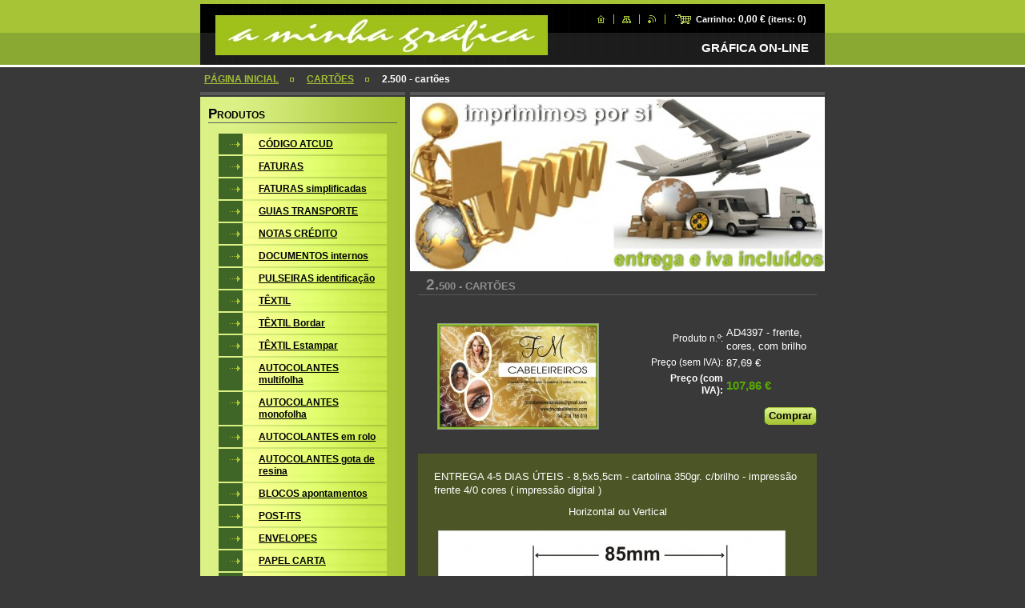

--- FILE ---
content_type: text/html; charset=UTF-8
request_url: https://www.aminhagrafica.com/products/a2500-cart%C3%B5es/
body_size: 8318
content:
<!--[if lte IE 9]><!DOCTYPE HTML PUBLIC "-//W3C//DTD HTML 4.01 Transitional//EN" "https://www.w3.org/TR/html4/loose.dtd"><![endif]-->
<!DOCTYPE html>

<!--[if IE]><html class="ie" lang="pt"><![endif]-->
<!--[if gt IE 9]><!--> 
<html lang="pt">
<!--<![endif]-->

<head>
    <!--[if lt IE 8]><meta http-equiv="X-UA-Compatible" content="IE=EmulateIE7"><![endif]--><!--[if IE 8]><meta http-equiv="X-UA-Compatible" content="IE=EmulateIE8"><![endif]--><!--[if IE 9]><meta http-equiv="X-UA-Compatible" content="IE=EmulateIE9"><![endif]-->
    <base href="https://www.aminhagrafica.com/">
  <meta charset="utf-8">
  <meta name="description" content="">
  <meta name="keywords" content="">
  <meta name="generator" content="Webnode">
  <meta name="apple-mobile-web-app-capable" content="yes">
  <meta name="apple-mobile-web-app-status-bar-style" content="black">
  <meta name="format-detection" content="telephone=no">
    <link rel="icon" type="image/svg+xml" href="/favicon.svg" sizes="any">  <link rel="icon" type="image/svg+xml" href="/favicon16.svg" sizes="16x16">  <link rel="icon" href="/favicon.ico">  <link rel="stylesheet" href="https://www.aminhagrafica.com/wysiwyg/system.style.css">
<link rel="canonical" href="https://www.aminhagrafica.com/products/a2500-cart%C3%B5es/">
<script type="text/javascript">(function(i,s,o,g,r,a,m){i['GoogleAnalyticsObject']=r;i[r]=i[r]||function(){
			(i[r].q=i[r].q||[]).push(arguments)},i[r].l=1*new Date();a=s.createElement(o),
			m=s.getElementsByTagName(o)[0];a.async=1;a.src=g;m.parentNode.insertBefore(a,m)
			})(window,document,'script','//www.google-analytics.com/analytics.js','ga');ga('create', 'UA-797705-6', 'auto',{"name":"wnd_header"});ga('wnd_header.set', 'dimension1', 'W1');ga('wnd_header.set', 'anonymizeIp', true);ga('wnd_header.send', 'pageview');var _gaq = _gaq || [];
				  (function() {
					var ga = document.createElement('script'); ga.type = 'text/javascript'; ga.async = true;
					ga.src = ('https:' == location.protocol ? 'https://ssl' : 'https://www') + '.google-analytics.com/ga.js';
					var s = document.getElementsByTagName('script')[0]; s.parentNode.insertBefore(ga, s);
				  })(); _gaq.push(['_setAccount', 'UA-127590757-1']);_gaq.push(['_trackPageview']);_gaq.push(['_gat._anonymizeIp']);var pageTrackerAllTrackEvent=function(category,action,opt_label,opt_value){ga('send', 'event', category, action, opt_label, opt_value)};</script>
  <link rel="alternate" type="application/rss+xml" href="https://aminhagrafica.com/rss/all.xml" title="">
<!--[if lte IE 9]><style type="text/css">.cke_skin_webnode iframe {vertical-align: baseline !important;}</style><![endif]-->
    <title>2.500 - cartões :: a minha gráfica</title>
    <meta name="robots" content="index, follow">
    <meta name="googlebot" content="index, follow">

    <script type="text/javascript" src="https://d11bh4d8fhuq47.cloudfront.net/_system/skins/v10/50000554/js/jquery-1.7.1.min.js"></script>
    <script type="text/javascript" src="https://d11bh4d8fhuq47.cloudfront.net/_system/skins/v10/50000554/js/generic.js"></script>
    
    <link href="https://d11bh4d8fhuq47.cloudfront.net/_system/skins/v10/50000554/css/style.css" rel="stylesheet" type="text/css" media="screen,projection,handheld,tv">
    <link href="https://d11bh4d8fhuq47.cloudfront.net/_system/skins/v10/50000554/css/print.css" rel="stylesheet" type="text/css" media="print">

				<script type="text/javascript">
				/* <![CDATA[ */
					
					if (typeof(RS_CFG) == 'undefined') RS_CFG = new Array();
					RS_CFG['staticServers'] = new Array('https://d11bh4d8fhuq47.cloudfront.net/');
					RS_CFG['skinServers'] = new Array('https://d11bh4d8fhuq47.cloudfront.net/');
					RS_CFG['filesPath'] = 'https://www.aminhagrafica.com/_files/';
					RS_CFG['filesAWSS3Path'] = 'https://92d813ac5f.clvaw-cdnwnd.com/2463e2aa9bfede2a99b4d3fd364db9e1/';
					RS_CFG['lbClose'] = 'Fechar';
					RS_CFG['skin'] = 'default';
					if (!RS_CFG['labels']) RS_CFG['labels'] = new Array();
					RS_CFG['systemName'] = 'Webnode';
						
					RS_CFG['responsiveLayout'] = 0;
					RS_CFG['mobileDevice'] = 0;
					RS_CFG['labels']['copyPasteSource'] = 'Ler mais:';
					
				/* ]]> */
				</script><script type="text/javascript" src="https://d11bh4d8fhuq47.cloudfront.net/_system/client/js/compressed/frontend.package.1-3-108.js?ph=92d813ac5f"></script><style type="text/css"></style></head>

<body>
<div id="pageFrameWrapper">

<div id="pageFrame">

    <!-- ~ ~ ~ ~ ~ ~ ~ ~ ~ ~ ~ ~ ~ ~ ~ ~ ~ ~ ~ ~ ~ ~ ~ ~ ~ ~ ~ ~ ~ ~ ~ ~ ~ ~ ~ ~ ~ ~ ~ ~ 
    ALL EXCEPT FOOT BLOCK
    ~ ~ ~ ~ ~ ~ ~ ~ ~ ~ ~ ~ ~ ~ ~ ~ ~ ~ ~ ~ ~ ~ ~ ~ ~ ~ ~ ~ ~ ~ ~ ~ ~ ~ ~ ~ ~ ~ ~ ~ -->
    
    <div id="pageFrameCont">

        <!-- ~ ~ ~ ~ ~ ~ ~ ~ ~ ~ ~ ~ ~ ~ ~ ~ ~ ~ ~ ~ ~ ~ ~ ~ ~ ~ ~ ~ ~ ~ ~ ~ ~ ~ ~ ~ ~ ~ ~ ~ 
        TOP BLOCK
        ~ ~ ~ ~ ~ ~ ~ ~ ~ ~ ~ ~ ~ ~ ~ ~ ~ ~ ~ ~ ~ ~ ~ ~ ~ ~ ~ ~ ~ ~ ~ ~ ~ ~ ~ ~ ~ ~ ~ ~ -->
        
        
        <div class="topBlock">
        
            <div id="logo"><a href="home/" class="image" title="Ir para a página inicial"><span id="rbcSystemIdentifierLogo"><img src="https://92d813ac5f.clvaw-cdnwnd.com/2463e2aa9bfede2a99b4d3fd364db9e1/200007806-e0b18e1a95/CABEÇALHO III.jpg"  width="415" height="51"  alt="a minha gráfica"></span></a></div>            
            <div id="topBar">            

                <div id="languageSelect"></div>			

                <ul class="tbLinkList">
                    <li class="tbLinkHomepage first"><a href="home/" title="Ir para a página inicial">&nbsp;</a></li>
                    <li class="tbLinkSitemap"><a href="/sitemap/" title="Ir para o mapa do site.">&nbsp;</a></li>
                    <li class="tbLinkRss"><a href="/rss/" title="Feeds RSS">&nbsp;</a></li>
                    <li id="cartInfo"><a href="es-cart/">Carrinho:&nbsp;<span class="price">0,00 €</span>&nbsp;(itens:&nbsp;<span class="items">0</span>)</a></li>
                </ul>
            
            </div>
            <p class="tbSlogan">
               <span id="rbcCompanySlogan" class="rbcNoStyleSpan">GRÁFICA ON-LINE</span>            </p>
            
        </div> <!-- /class="topBlock" -->
        
        
        <!-- ~ ~ ~ ~ ~ ~ ~ ~ ~ ~ ~ ~ ~ ~ ~ ~ ~ ~ ~ ~ ~ ~ ~ ~ ~ ~ ~ ~ ~ ~ ~ ~ ~ ~ ~ ~ ~ ~ ~ ~ 
        /TOP BLOCK
        ~ ~ ~ ~ ~ ~ ~ ~ ~ ~ ~ ~ ~ ~ ~ ~ ~ ~ ~ ~ ~ ~ ~ ~ ~ ~ ~ ~ ~ ~ ~ ~ ~ ~ ~ ~ ~ ~ ~ ~ --> 
        
        
        <hr class="hidden">
        
        
        <!-- ~ ~ ~ ~ ~ ~ ~ ~ ~ ~ ~ ~ ~ ~ ~ ~ ~ ~ ~ ~ ~ ~ ~ ~ ~ ~ ~ ~ ~ ~ ~ ~ ~ ~ ~ ~ ~ ~ ~ ~ 
        NAVIGATOR BLOCK
        ~ ~ ~ ~ ~ ~ ~ ~ ~ ~ ~ ~ ~ ~ ~ ~ ~ ~ ~ ~ ~ ~ ~ ~ ~ ~ ~ ~ ~ ~ ~ ~ ~ ~ ~ ~ ~ ~ ~ ~ -->
        
        <div id="pageNavigator" class="rbcContentBlock">        <div class="navigatorBlock">            <div class="navigatorBlockIn">        <a href="/home/">PÁGINA INICIAL</a><span><span>&gt;</span></span><a href="/cart%c3%b5es/">CARTÕES</a><span><span>&gt;</span></span><span id="navCurrentPage">2.500 - cartões</span>            </div> <!-- /class="navigatorBlockIn" -->        </div> <!-- /id="navigatorBlock" -->        <hr class="hidden"></div>        
        
        <!-- ~ ~ ~ ~ ~ ~ ~ ~ ~ ~ ~ ~ ~ ~ ~ ~ ~ ~ ~ ~ ~ ~ ~ ~ ~ ~ ~ ~ ~ ~ ~ ~ ~ ~ ~ ~ ~ ~ ~ ~ 
        /NAVIGATOR BLOCK
        ~ ~ ~ ~ ~ ~ ~ ~ ~ ~ ~ ~ ~ ~ ~ ~ ~ ~ ~ ~ ~ ~ ~ ~ ~ ~ ~ ~ ~ ~ ~ ~ ~ ~ ~ ~ ~ ~ ~ ~ -->
        
        
        <!-- ~ ~ ~ ~ ~ ~ ~ ~ ~ ~ ~ ~ ~ ~ ~ ~ ~ ~ ~ ~ ~ ~ ~ ~ ~ ~ ~ ~ ~ ~ ~ ~ ~ ~ ~ ~ ~ ~ ~ ~ 
        MAIN CONTENT - CSS COLUMNS DESIGN
        ~ ~ ~ ~ ~ ~ ~ ~ ~ ~ ~ ~ ~ ~ ~ ~ ~ ~ ~ ~ ~ ~ ~ ~ ~ ~ ~ ~ ~ ~ ~ ~ ~ ~ ~ ~ ~ ~ ~ ~ -->
        
        
        <div class="contTopSpacer"><!-- / --></div>
        
        <div class="colDesign">
        
            <div class="colD1 colMain">
    
                <div class="colTopBorder"><!-- / --></div>
                
                <div class="contImg"><img src="https://92d813ac5f.clvaw-cdnwnd.com/2463e2aa9bfede2a99b4d3fd364db9e1/200030803-993a1993a4/CABEÇALHO B.jpg?ph=92d813ac5f" width="518" height="218" alt=""><span class="contImgCut"><!-- / --></span></div>
                
                            <!-- ~ ~ ~ ~ ~ ~ ~ ~ ~ ~ ~ ~ ~ ~ ~ ~ ~ ~ ~ ~ ~ ~ ~ ~ ~ ~ ~ ~ ~ ~ ~ ~ ~ ~ ~ ~ ~ ~ ~ ~             CONTENT BLOCK            ~ ~ ~ ~ ~ ~ ~ ~ ~ ~ ~ ~ ~ ~ ~ ~ ~ ~ ~ ~ ~ ~ ~ ~ ~ ~ ~ ~ ~ ~ ~ ~ ~ ~ ~ ~ ~ ~ ~ ~ -->            <div class="contBlock">                                <div class="contOut">		                <h1>2.500 - cartões</h1>                                                    <div class="contIn">                                    <!-- ~ ~ ~ ~ ~ ~ ~ ~ ~ ~ ~ ~ ~ ~ ~ ~ ~ ~ ~ ~ ~ ~ ~ ~ ~ ~ ~ ~ ~ ~ ~ ~ ~ ~ ~ ~ ~ ~ ~ ~                         PRODUCT DETAIL                        ~ ~ ~ ~ ~ ~ ~ ~ ~ ~ ~ ~ ~ ~ ~ ~ ~ ~ ~ ~ ~ ~ ~ ~ ~ ~ ~ ~ ~ ~ ~ ~ ~ ~ ~ ~ ~ ~ ~ ~ -->                        <div class="prodDetail shop shopDetail">                                                    <div class="price">                                                            <table>                                                                                                                <tr>                                            <td class="title">Produto n.º:</td>                                            <td class="value">AD4397 - frente, cores, com brilho</td>                                        </tr>                                                                                                                         <tr>                                            <td class="title">Preço (sem IVA):</td>                                             <td class="value">87,69 €</td>                                        </tr>                                         <tr>                                            <td class="title"><b>Preço (com IVA):</b></td>                                             <td class="value">                                                <ins>107,86 €<ins>                                                                                            </td>                                        </tr>                                                                                									                                </table>                                                                                                    <form class="addToBasket" action="/products/a2500-cart%C3%B5es/" method="post">                                        <div class="">                                            <div class="In">                                                                                                                                                                                                                                             <div class="accordion clearfix">                                                                                                                                                        </div>                                                <input type="hidden" name="quantity" id="quantity" value="1" maxlength="2">                                                <input type="hidden" name="buyItem" value="200004398">                                                <span class="fakeButton">                                                    <span class="btnFill">                                                        <span class="btnBgA"><!-- / --></span>                                                        <span class="btnBgB"><!-- / --></span>                                                        <span class="btnCaption"><input class="submit" type="submit" value="Comprar"></span>                                                    </span>                                                </span>                                                <div class="cleaner"><!-- / --></div>                                            </div>                                        </div>                                    </form>                                                                   </div>							                                <div class="prodDetailImgOut">                                    <a href="/images/200028970-dfe6be0dec/cartão 8.jpg?s3=1" title="A página será apresentada numa nova janela." onclick="return !window.open(this.href);">                                        <img class="prodDetailImg" onload="overImage(this);" src="https://92d813ac5f.clvaw-cdnwnd.com/2463e2aa9bfede2a99b4d3fd364db9e1/system_preview_200028970-dfe6be0dec/cartão 8.jpg" width="200" height="131" alt="2.500 - cartões">                                    </a>                                </div> <!-- /class="prodDetailImgOut" -->																<div class="rbcEshopProductDetails wsw">								<ul>																	</ul>							</div>                                                        <div class="cleaner"><!-- / --></div>                                                <div class="prodDetailDescOut">                                <div class="prodDetailDescIn">                                                                    <div class="wsw"><p>ENTREGA 4-5 DIAS ÚTEIS -&nbsp;8,5x5,5cm - cartolina 350gr. c/brilho - impressão frente 4/0 cores&nbsp;( impressão digital )</p>
<p style="text-align: center;">Horizontal ou Vertical</p>
<p><img alt="" height="266" src="https://92d813ac5f.clvaw-cdnwnd.com/2463e2aa9bfede2a99b4d3fd364db9e1/200028519-884d58949d/exemplo ficheiro flyer frente cartões.jpg" width="434"></p>
						           </div> <!-- class="wsw" -->                                                    </div> <!-- /class="prodDetailDescIn" -->                            </div> <!-- /class="prodDetailDescOut" -->                                                    </div> <!-- /class="prodDetail" -->                        <!-- ~ ~ ~ ~ ~ ~ ~ ~ ~ ~ ~ ~ ~ ~ ~ ~ ~ ~ ~ ~ ~ ~ ~ ~ ~ ~ ~ ~ ~ ~ ~ ~ ~ ~ ~ ~ ~ ~ ~ ~                         /PRODUCT DETAIL                        ~ ~ ~ ~ ~ ~ ~ ~ ~ ~ ~ ~ ~ ~ ~ ~ ~ ~ ~ ~ ~ ~ ~ ~ ~ ~ ~ ~ ~ ~ ~ ~ ~ ~ ~ ~ ~ ~ ~ ~ -->					                                                    <div class="rbcBookmarks"><div id="rbcBookmarks200015874"></div></div>
		<script type="text/javascript">
			/* <![CDATA[ */
			Event.observe(window, 'load', function(){
				var bookmarks = '<div style=\"float:left;\"><div style=\"float:left;\"><iframe src=\"//www.facebook.com/plugins/like.php?href=https://www.aminhagrafica.com/products/a2500-cart%C3%B5es/&amp;send=false&amp;layout=button_count&amp;width=135&amp;show_faces=false&amp;action=like&amp;colorscheme=light&amp;font&amp;height=21&amp;appId=397846014145828&amp;locale=pt_PT\" scrolling=\"no\" frameborder=\"0\" style=\"border:none; overflow:hidden; width:135px; height:21px; position:relative; top:1px;\" allowtransparency=\"true\"></iframe></div><div style=\"float:left;\"><a href=\"https://twitter.com/share\" class=\"twitter-share-button\" data-count=\"horizontal\" data-via=\"webnode\" data-lang=\"pt\">Tweetar</a></div><script type=\"text/javascript\">(function() {var po = document.createElement(\'script\'); po.type = \'text/javascript\'; po.async = true;po.src = \'//platform.twitter.com/widgets.js\';var s = document.getElementsByTagName(\'script\')[0]; s.parentNode.insertBefore(po, s);})();'+'<'+'/scr'+'ipt></div> <div class=\"addthis_toolbox addthis_default_style\" style=\"float:left;\"><a class=\"addthis_counter addthis_pill_style\"></a></div> <script type=\"text/javascript\">(function() {var po = document.createElement(\'script\'); po.type = \'text/javascript\'; po.async = true;po.src = \'https://s7.addthis.com/js/250/addthis_widget.js#pubid=webnode\';var s = document.getElementsByTagName(\'script\')[0]; s.parentNode.insertBefore(po, s);})();'+'<'+'/scr'+'ipt><div style=\"clear:both;\"></div>';
				$('rbcBookmarks200015874').innerHTML = bookmarks;
				bookmarks.evalScripts();
			});
			/* ]]> */
		</script>
		                    					                                                </div><!-- class="contIn" -->		                        </div> <!-- /class="contOut" -->                            </div> <!-- /class="contBlock" -->                        <!-- ~ ~ ~ ~ ~ ~ ~ ~ ~ ~ ~ ~ ~ ~ ~ ~ ~ ~ ~ ~ ~ ~ ~ ~ ~ ~ ~ ~ ~ ~ ~ ~ ~ ~ ~ ~ ~ ~ ~ ~             /CONTENT BLOCK            ~ ~ ~ ~ ~ ~ ~ ~ ~ ~ ~ ~ ~ ~ ~ ~ ~ ~ ~ ~ ~ ~ ~ ~ ~ ~ ~ ~ ~ ~ ~ ~ ~ ~ ~ ~ ~ ~ ~ ~ -->		            
            </div> <!-- /class="colD1 colMain" -->
            
            <div class="colD2 colSide">
            
                <div class="colTopBorder"><!-- / --></div>
                
                
                <!-- ~ ~ ~ ~ ~ ~ ~ ~ ~ ~ ~ ~ ~ ~ ~ ~ ~ ~ ~ ~ ~ ~ ~ ~ ~ ~ ~ ~ ~ ~ ~ ~ ~ ~ ~ ~ ~ ~ ~ ~                 CONTENT BLOCK                ~ ~ ~ ~ ~ ~ ~ ~ ~ ~ ~ ~ ~ ~ ~ ~ ~ ~ ~ ~ ~ ~ ~ ~ ~ ~ ~ ~ ~ ~ ~ ~ ~ ~ ~ ~ ~ ~ ~ ~ -->                <div class="contBlock shopCategories menuBlock">
                
                    <div class="menuBlockOut">
                    
                        <div class="contOut">
                            <h3>Produtos</h3>
                        </div>
                    
                        <div class="menuBlockIn" id="rbcEsCategories">                                                <!-- ~ ~ ~ ~ ~ ~ ~ ~ ~ ~ ~ ~ ~ ~ ~ ~ ~ ~ ~ ~ ~ ~ ~ ~ ~ ~ ~ ~ ~ ~ ~ ~ ~ ~ ~ ~ ~ ~ ~ ~                         MENU                        ~ ~ ~ ~ ~ ~ ~ ~ ~ ~ ~ ~ ~ ~ ~ ~ ~ ~ ~ ~ ~ ~ ~ ~ ~ ~ ~ ~ ~ ~ ~ ~ ~ ~ ~ ~ ~ ~ ~ ~ -->        <ul class="ProductCategories">
	<li class="first"><a href="/codigo-atcud/">    <span class="mIco"></span>    <span class="tIn">CÓDIGO ATCUD</span>    <span class="cleaner"></span>    </a>    </li>
	<li><a href="/facturas/">    <span class="mIco"></span>    <span class="tIn">FATURAS</span>    <span class="cleaner"></span>    </a>    </li>
	<li><a href="/facturas-simplificadas/">    <span class="mIco"></span>    <span class="tIn">FATURAS simplificadas</span>    <span class="cleaner"></span>    </a>    </li>
	<li><a href="/blocos-guias-transporte/">    <span class="mIco"></span>    <span class="tIn">GUIAS TRANSPORTE</span>    <span class="cleaner"></span>    </a>    </li>
	<li><a href="/nota-credito/">    <span class="mIco"></span>    <span class="tIn">NOTAS CRÉDITO</span>    <span class="cleaner"></span>    </a>    </li>
	<li><a href="/bocos-notas-encomenda/">    <span class="mIco"></span>    <span class="tIn">DOCUMENTOS internos</span>    <span class="cleaner"></span>    </a>    </li>
	<li><a href="/pulseiras-identifica%c3%a7%c3%a3o/">    <span class="mIco"></span>    <span class="tIn">PULSEIRAS identificação</span>    <span class="cleaner"></span>    </a>    </li>
	<li><a href="/t%c3%aaxtil/">    <span class="mIco"></span>    <span class="tIn">TÊXTIL</span>    <span class="cleaner"></span>    </a>    </li>
	<li><a href="/textil-bordar/">    <span class="mIco"></span>    <span class="tIn">TÊXTIL Bordar</span>    <span class="cleaner"></span>    </a>    </li>
	<li><a href="/impress%c3%a3o-para-t%c3%aaxtil/">    <span class="mIco"></span>    <span class="tIn">TÊXTIL Estampar</span>    <span class="cleaner"></span>    </a>    </li>
	<li><a href="/etiquetas-autocolantes/">    <span class="mIco"></span>    <span class="tIn">AUTOCOLANTES multifolha</span>    <span class="cleaner"></span>    </a>    </li>
	<li><a href="/autocolantes/">    <span class="mIco"></span>    <span class="tIn">AUTOCOLANTES monofolha</span>    <span class="cleaner"></span>    </a>    </li>
	<li><a href="/autocolantes-em-rolo/">    <span class="mIco"></span>    <span class="tIn">AUTOCOLANTES em rolo</span>    <span class="cleaner"></span>    </a>    </li>
	<li><a href="/autocolantes-gota-de-resina/">    <span class="mIco"></span>    <span class="tIn">AUTOCOLANTES       gota de resina</span>    <span class="cleaner"></span>    </a>    </li>
	<li><a href="/blocos-apontamentos/">    <span class="mIco"></span>    <span class="tIn">BLOCOS apontamentos</span>    <span class="cleaner"></span>    </a>    </li>
	<li><a href="/blocos-adesivos-post-it/">    <span class="mIco"></span>    <span class="tIn">POST-ITS</span>    <span class="cleaner"></span>    </a>    </li>
	<li><a href="/envelopes-c-janela/">    <span class="mIco"></span>    <span class="tIn">ENVELOPES</span>    <span class="cleaner"></span>    </a>    </li>
	<li><a href="/papel-carta/">    <span class="mIco"></span>    <span class="tIn">PAPEL CARTA</span>    <span class="cleaner"></span>    </a>    </li>
	<li><a href="/capas-apresenta%c3%a7%c3%a3o/">    <span class="mIco"></span>    <span class="tIn">PASTAS apresentação</span>    <span class="cleaner"></span>    </a>    </li>
	<li><a href="/revistas-brochuras/">    <span class="mIco"></span>    <span class="tIn">REVISTAS / BROCHURAS</span>    <span class="cleaner"></span>    </a>    </li>
	<li><a href="/flyers/">    <span class="mIco"></span>    <span class="tIn">FLYERS</span>    <span class="cleaner"></span>    </a>    </li>
	<li><a href="/folhetos-dobrados/">    <span class="mIco"></span>    <span class="tIn">FOLHETOS dobrados</span>    <span class="cleaner"></span>    </a>    </li>
	<li class="open selected"><a href="/cart%c3%b5es/">    <span class="mIco"></span>    <span class="tIn">CARTÕES</span>    <span class="cleaner"></span>    </a>    
	<ul class="level1">
		<li class="first"><a href="/cart%c3%b5es/impress%c3%a3o-frente/">    <span class="mIco"></span>    <span class="tIn"> Frente</span>    <span class="cleaner"></span>    </a>    </li>
		<li><a href="/cart%c3%b5es/impress%c3%a3o-frente-e-verso/">    <span class="mIco"></span>    <span class="tIn">Frente/Verso</span>    <span class="cleaner"></span>    </a>    </li>
		<li><a href="/cart%c3%b5es/cart%c3%b5es-plastificados/">    <span class="mIco"></span>    <span class="tIn">cartões plastificados</span>    <span class="cleaner"></span>    </a>    </li>
		<li><a href="/cart%c3%b5es/cart%c3%b5es-pvc/">    <span class="mIco"></span>    <span class="tIn">cartões pvc</span>    <span class="cleaner"></span>    </a>    </li>
		<li><a href="/cart%c3%b5es/cart%c3%b5es-iman/">    <span class="mIco"></span>    <span class="tIn">cartões iman</span>    <span class="cleaner"></span>    </a>    </li>
		<li><a href="/cart%c3%b5es/cart%c3%b5es-consumo/">    <span class="mIco"></span>    <span class="tIn">cartões consumo</span>    <span class="cleaner"></span>    </a>    </li>
		<li class="last"><a href="/cart%c3%b5es/etiquetas-perfuradas/">    <span class="mIco"></span>    <span class="tIn">etiquetas perfuradas</span>    <span class="cleaner"></span>    </a>    </li>
	</ul>
	</li>
	<li><a href="/postais-convites-diplomas-etc/">    <span class="mIco"></span>    <span class="tIn">POSTAIS, Convites, Etc...</span>    <span class="cleaner"></span>    </a>    </li>
	<li><a href="/posters/">    <span class="mIco"></span>    <span class="tIn">CARTAZES</span>    <span class="cleaner"></span>    </a>    </li>
	<li><a href="/toalhetes-mesa/">    <span class="mIco"></span>    <span class="tIn">TOALHETES restauração</span>    <span class="cleaner"></span>    </a>    </li>
	<li><a href="/carimbos/">    <span class="mIco"></span>    <span class="tIn">CARIMBOS</span>    <span class="cleaner"></span>    </a>    </li>
	<li><a href="/brindes-publicitarios/">    <span class="mIco"></span>    <span class="tIn">PENS DRIVE - BRINDES</span>    <span class="cleaner"></span>    </a>    </li>
	<li><a href="/lonas-publicidade/">    <span class="mIco"></span>    <span class="tIn">EXPOSIÇÃO, roll ups, bandeiras, lonas</span>    <span class="cleaner"></span>    </a>    </li>
	<li class="last"><a href="/edi%c3%a7%c3%a3o-grafica2/">    <span class="mIco"></span>    <span class="tIn">EDIÇÃO GRÁFICA</span>    <span class="cleaner"></span>    </a>    </li>
</ul>                                    <div class="cleaner"><!-- / --></div>                                                    <!-- ~ ~ ~ ~ ~ ~ ~ ~ ~ ~ ~ ~ ~ ~ ~ ~ ~ ~ ~ ~ ~ ~ ~ ~ ~ ~ ~ ~ ~ ~ ~ ~ ~ ~ ~ ~ ~ ~ ~ ~                         /MENU                        ~ ~ ~ ~ ~ ~ ~ ~ ~ ~ ~ ~ ~ ~ ~ ~ ~ ~ ~ ~ ~ ~ ~ ~ ~ ~ ~ ~ ~ ~ ~ ~ ~ ~ ~ ~ ~ ~ ~ ~ -->                                                </div> <!-- /class="menuBlockIn" -->                                            </div> <!-- /class="menuBlockOut" -->                                    </div> <!-- /class="contBlock" -->                                <!-- ~ ~ ~ ~ ~ ~ ~ ~ ~ ~ ~ ~ ~ ~ ~ ~ ~ ~ ~ ~ ~ ~ ~ ~ ~ ~ ~ ~ ~ ~ ~ ~ ~ ~ ~ ~ ~ ~ ~ ~                 /ARC BLOCK - MENU                ~ ~ ~ ~ ~ ~ ~ ~ ~ ~ ~ ~ ~ ~ ~ ~ ~ ~ ~ ~ ~ ~ ~ ~ ~ ~ ~ ~ ~ ~ ~ ~ ~ ~ ~ ~ ~ ~ ~ ~ -->        			
                
                


                <!-- ~ ~ ~ ~ ~ ~ ~ ~ ~ ~ ~ ~ ~ ~ ~ ~ ~ ~ ~ ~ ~ ~ ~ ~ ~ ~ ~ ~ ~ ~ ~ ~ ~ ~ ~ ~ ~ ~ ~ ~ 
                CONTENT BLOCK
                ~ ~ ~ ~ ~ ~ ~ ~ ~ ~ ~ ~ ~ ~ ~ ~ ~ ~ ~ ~ ~ ~ ~ ~ ~ ~ ~ ~ ~ ~ ~ ~ ~ ~ ~ ~ ~ ~ ~ ~ -->
                <div class="contBlock menuBlock">
                
                    <div class="menuBlockOut">
                    
                        <div class="contOut">
                            <h3>Menu</h3>
                        </div>
                    
                        <div class="menuBlockIn">
                        
                        <!-- ~ ~ ~ ~ ~ ~ ~ ~ ~ ~ ~ ~ ~ ~ ~ ~ ~ ~ ~ ~ ~ ~ ~ ~ ~ ~ ~ ~ ~ ~ ~ ~ ~ ~ ~ ~ ~ ~ ~ ~ 
                        MENU
                        ~ ~ ~ ~ ~ ~ ~ ~ ~ ~ ~ ~ ~ ~ ~ ~ ~ ~ ~ ~ ~ ~ ~ ~ ~ ~ ~ ~ ~ ~ ~ ~ ~ ~ ~ ~ ~ ~ ~ ~ -->

        <ul class="menu">
	<li class="first">

<a href="/home/">

    <span class="mIco"></span>
    <span class="tIn">PÁGINA INICIAL</span>
    <span class="cleaner"></span>

    </a>

    </li>
	<li>

<a href="/como-enviar-ficheiro-/">

    <span class="mIco"></span>
    <span class="tIn">ENVIO DE FICHEIROS</span>
    <span class="cleaner"></span>

    </a>

    </li>
	<li>

<a href="/nib-para-transfer%c3%aancias/">

    <span class="mIco"></span>
    <span class="tIn">PAGAMENTOS</span>
    <span class="cleaner"></span>

    </a>

    </li>
	<li>

<a href="/transporte/">

    <span class="mIco"></span>
    <span class="tIn">ENTREGAS</span>
    <span class="cleaner"></span>

    </a>

    </li>
	<li>

<a href="/edi%c3%a7%c3%a3o-grafica/">

    <span class="mIco"></span>
    <span class="tIn">EDIÇÃO GRÁFICA</span>
    <span class="cleaner"></span>

    </a>

    </li>
	<li>

<a href="/contacte-nos/">

    <span class="mIco"></span>
    <span class="tIn">LOCALIZAÇÃO</span>
    <span class="cleaner"></span>

    </a>

    </li>
	<li>

<a href="/sobre-nos/">

    <span class="mIco"></span>
    <span class="tIn">SOBRE NÓS</span>
    <span class="cleaner"></span>

    </a>

    </li>
	<li>

<a href="/comentarios/">

    <span class="mIco"></span>
    <span class="tIn">COMENTÁRIOS</span>
    <span class="cleaner"></span>

    </a>

    </li>
	<li class="last">

<a href="/o-que-dizem-de-nos/">

    <span class="mIco"></span>
    <span class="tIn">COMENTÁRIOS DE CLIENTES</span>
    <span class="cleaner"></span>

    </a>

    </li>
</ul>
                        <!-- ~ ~ ~ ~ ~ ~ ~ ~ ~ ~ ~ ~ ~ ~ ~ ~ ~ ~ ~ ~ ~ ~ ~ ~ ~ ~ ~ ~ ~ ~ ~ ~ ~ ~ ~ ~ ~ ~ ~ ~ 
                        /MENU
                        ~ ~ ~ ~ ~ ~ ~ ~ ~ ~ ~ ~ ~ ~ ~ ~ ~ ~ ~ ~ ~ ~ ~ ~ ~ ~ ~ ~ ~ ~ ~ ~ ~ ~ ~ ~ ~ ~ ~ ~ -->
                        
                             <div class="menuDwnBg"><!-- / --></div>
                            
                        </div> <!-- /class="menuBlockIn" -->
                        
                    </div> <!-- /class="menuBlockOut" -->
                    
                </div> <!-- /class="contBlock" -->
                
                <!-- ~ ~ ~ ~ ~ ~ ~ ~ ~ ~ ~ ~ ~ ~ ~ ~ ~ ~ ~ ~ ~ ~ ~ ~ ~ ~ ~ ~ ~ ~ ~ ~ ~ ~ ~ ~ ~ ~ ~ ~ 
                /ARC BLOCK - MENU
                ~ ~ ~ ~ ~ ~ ~ ~ ~ ~ ~ ~ ~ ~ ~ ~ ~ ~ ~ ~ ~ ~ ~ ~ ~ ~ ~ ~ ~ ~ ~ ~ ~ ~ ~ ~ ~ ~ ~ ~ -->

        			
                
                
            <!-- ~ ~ ~ ~ ~ ~ ~ ~ ~ ~ ~ ~ ~ ~ ~ ~ ~ ~ ~ ~ ~ ~ ~ ~ ~ ~ ~ ~ ~ ~ ~ ~ ~ ~ ~ ~ ~ ~ ~ ~ 
            CONTENT BLOCK
            ~ ~ ~ ~ ~ ~ ~ ~ ~ ~ ~ ~ ~ ~ ~ ~ ~ ~ ~ ~ ~ ~ ~ ~ ~ ~ ~ ~ ~ ~ ~ ~ ~ ~ ~ ~ ~ ~ ~ ~ -->

            <div class="contBlock contact">
                
                <div class="contOut">
                
                    <h3>Contacto</h3>
                    
                    <!-- ~ ~ ~ ~ ~ ~ ~ ~ ~ ~ ~ ~ ~ ~ ~ ~ ~ ~ ~ ~ ~ ~ ~ ~ ~ ~ ~ ~ ~ ~ ~ ~ ~ ~ ~ ~ ~ ~ ~ ~ 
                    CONTACT WSW
                    ~ ~ ~ ~ ~ ~ ~ ~ ~ ~ ~ ~ ~ ~ ~ ~ ~ ~ ~ ~ ~ ~ ~ ~ ~ ~ ~ ~ ~ ~ ~ ~ ~ ~ ~ ~ ~ ~ ~ ~ -->

		 
                    <div class="wsw">
                        <p class="contactName">
                            aminhagráfica
                        </p>

                        
                        <p class="icon iconMail"></p>
                        <p class="contactMail">                
                            <a href="&#109;&#97;&#105;&#108;&#116;&#111;:&#97;&#109;&#105;&#110;&#104;&#97;&#103;&#114;&#97;&#102;&#105;&#99;&#97;&#64;&#104;&#111;&#116;&#109;&#97;&#105;&#108;&#46;&#99;&#111;&#109;"><span id="rbcContactEmail">&#97;&#109;&#105;&#110;&#104;&#97;&#103;&#114;&#97;&#102;&#105;&#99;&#97;&#64;&#104;&#111;&#116;&#109;&#97;&#105;&#108;&#46;&#99;&#111;&#109;</span></a>                
                        </p>
                        <div class="cleaner"></div>
    
                        
                        
                        <p class="icon iconAddress"></p>
                        <address class="contactAddress">
                            Rua Gago Coutinho, lote 2573<br />
Quinta do Conde 3<br />
2975-375 Quinta do Conde<br />
PORTUGAL
                        </address>
                        <div class="cleaner"></div>
    

                        
                        <p class="icon iconPhone"></p>
                        <p class="contactPhone">
                            (+351)  212 101 874<br />
(Chamada para a rede fixa nacional)<br />
Skype: aminhagrafica<br />
<br />
Horário:<br />
seg. a sex.<br />
09h00 às 13h00<br />
14h30 às 17h30
                        </p>
                        <div class="cleaner"></div>
    
                        
                        

                    </div> <!-- /class="wsw" -->

		

                    
                    <!-- ~ ~ ~ ~ ~ ~ ~ ~ ~ ~ ~ ~ ~ ~ ~ ~ ~ ~ ~ ~ ~ ~ ~ ~ ~ ~ ~ ~ ~ ~ ~ ~ ~ ~ ~ ~ ~ ~ ~ ~ 
                    /CONTACT
                    ~ ~ ~ ~ ~ ~ ~ ~ ~ ~ ~ ~ ~ ~ ~ ~ ~ ~ ~ ~ ~ ~ ~ ~ ~ ~ ~ ~ ~ ~ ~ ~ ~ ~ ~ ~ ~ ~ ~ ~ -->
                        
                </div> <!-- /class="contOut" -->
                
            </div> <!-- /class="contBlock" -->

            <!-- ~ ~ ~ ~ ~ ~ ~ ~ ~ ~ ~ ~ ~ ~ ~ ~ ~ ~ ~ ~ ~ ~ ~ ~ ~ ~ ~ ~ ~ ~ ~ ~ ~ ~ ~ ~ ~ ~ ~ ~ 
            /CONTENT BLOCK
            ~ ~ ~ ~ ~ ~ ~ ~ ~ ~ ~ ~ ~ ~ ~ ~ ~ ~ ~ ~ ~ ~ ~ ~ ~ ~ ~ ~ ~ ~ ~ ~ ~ ~ ~ ~ ~ ~ ~ ~ -->



					
                
                

                    <!-- ~ ~ ~ ~ ~ ~ ~ ~ ~ ~ ~ ~ ~ ~ ~ ~ ~ ~ ~ ~ ~ ~ ~ ~ ~ ~ ~ ~ ~ ~ ~ ~ ~ ~ ~ ~ ~ ~ ~ ~ 
                    POLL BLOCK
                    ~ ~ ~ ~ ~ ~ ~ ~ ~ ~ ~ ~ ~ ~ ~ ~ ~ ~ ~ ~ ~ ~ ~ ~ ~ ~ ~ ~ ~ ~ ~ ~ ~ ~ ~ ~ ~ ~ ~ ~ -->

                    <div class="pollBlock ftBox">
                    
                        <div class="pollHeaderOut">
                            
                            <div class="pollHeaderIn">
                            
                                <div class="pollHeaderBgTop"><!-- / --></div>
                                <div class="pollHeaderBgDwn"><!-- / --></div>
                                
                                <h3>Procurar na página</h3>
                                
                            </div> <!-- /class="pollHeaderIn" -->
                            
                        </div> <!-- /class="pollHeaderOut" -->

		<form action="/search/" method="get" id="fulltextSearch">

                        <div class="pollBlockIn">
                            
                            <label for="fulltextSearchText">Procurar:</label>
                                
                            <div class="ftSearchQuery">
                                <input type="text" id="fulltextSearchText" name="text" value="">
                                <button type="submit">
                                    <img src="https://d11bh4d8fhuq47.cloudfront.net/_system/skins/v10/50000554/img/layout/ft-box-btn-bg.gif" width="12" height="12" alt="Procurar">
                                </button>
                                <div class="cleaner"><!-- / FLOAT CLEAR --></div>
                            </div><!-- /class="ftSearchQuery" -->
                            
                        </div> <!-- /class="pollBlockIn" -->

		</form>

                    </div> <!-- /class="pollBlock" -->

                    <!-- ~ ~ ~ ~ ~ ~ ~ ~ ~ ~ ~ ~ ~ ~ ~ ~ ~ ~ ~ ~ ~ ~ ~ ~ ~ ~ ~ ~ ~ ~ ~ ~ ~ ~ ~ ~ ~ ~ ~ ~ 
                    /POLL BLOCK
                    ~ ~ ~ ~ ~ ~ ~ ~ ~ ~ ~ ~ ~ ~ ~ ~ ~ ~ ~ ~ ~ ~ ~ ~ ~ ~ ~ ~ ~ ~ ~ ~ ~ ~ ~ ~ ~ ~ ~ ~ -->


		                
                
                            
            </div> <!-- /class="colD2" -->

            <div class="cleaner"><!-- / --></div>
            
        </div> <!-- /class="colDesign" -->
        
        
        <!-- ~ ~ ~ ~ ~ ~ ~ ~ ~ ~ ~ ~ ~ ~ ~ ~ ~ ~ ~ ~ ~ ~ ~ ~ ~ ~ ~ ~ ~ ~ ~ ~ ~ ~ ~ ~ ~ ~ ~ ~ 
        /MAIN CONTENT - CSS COLUMNS DESIGN
        ~ ~ ~ ~ ~ ~ ~ ~ ~ ~ ~ ~ ~ ~ ~ ~ ~ ~ ~ ~ ~ ~ ~ ~ ~ ~ ~ ~ ~ ~ ~ ~ ~ ~ ~ ~ ~ ~ ~ ~ -->
        
        
        
    </div> <!-- /id="pageFrameCont" -->
    
    <!-- ~ ~ ~ ~ ~ ~ ~ ~ ~ ~ ~ ~ ~ ~ ~ ~ ~ ~ ~ ~ ~ ~ ~ ~ ~ ~ ~ ~ ~ ~ ~ ~ ~ ~ ~ ~ ~ ~ ~ ~ 
    /ALL EXCEPT FOOT BLOCK
    ~ ~ ~ ~ ~ ~ ~ ~ ~ ~ ~ ~ ~ ~ ~ ~ ~ ~ ~ ~ ~ ~ ~ ~ ~ ~ ~ ~ ~ ~ ~ ~ ~ ~ ~ ~ ~ ~ ~ ~ -->
    
    
    
    <hr class="hidden">
    
    
    
    <!-- ~ ~ ~ ~ ~ ~ ~ ~ ~ ~ ~ ~ ~ ~ ~ ~ ~ ~ ~ ~ ~ ~ ~ ~ ~ ~ ~ ~ ~ ~ ~ ~ ~ ~ ~ ~ ~ ~ ~ ~ 
    FOOT BLOCK
    ~ ~ ~ ~ ~ ~ ~ ~ ~ ~ ~ ~ ~ ~ ~ ~ ~ ~ ~ ~ ~ ~ ~ ~ ~ ~ ~ ~ ~ ~ ~ ~ ~ ~ ~ ~ ~ ~ ~ ~ -->
    
    <div class="footBlock">
    
        <div class="footBlockHi A">
        </div> <!-- /class="footBlockHi" -->
        
        <div class="footBlockLo">
        
            <div class="wsw">
                <p class="footerText">
                    <span id="rbcFooterText" class="rbcNoStyleSpan">a minha gráfica</span>                </p>
                <p class="rubicusText">
                    <span class="rbcSignatureText">gráfica on-line</span>                </p>
                <div class="cleaner"></div>
            </div>
        
        </div> <!-- /class="footBlockLo" -->
        
    </div> <!-- /class="footBlock" -->
    
    
    <!-- ~ ~ ~ ~ ~ ~ ~ ~ ~ ~ ~ ~ ~ ~ ~ ~ ~ ~ ~ ~ ~ ~ ~ ~ ~ ~ ~ ~ ~ ~ ~ ~ ~ ~ ~ ~ ~ ~ ~ ~ 
    /FOOT BLOCK
    ~ ~ ~ ~ ~ ~ ~ ~ ~ ~ ~ ~ ~ ~ ~ ~ ~ ~ ~ ~ ~ ~ ~ ~ ~ ~ ~ ~ ~ ~ ~ ~ ~ ~ ~ ~ ~ ~ ~ ~ --> 
    
    
</div> <!-- /id="pageFrame" -->

</div> <!-- /id="pageFrameWrapper" -->

<script type="text/javascript">
    /* <![CDATA[ */
   
        RubicusFrontendIns.faqInit('faqCards', 'faqText');

        swap_bill_check();

        RubicusFrontendIns.addObserver({

            onStartSlideshow: function()
            {
                $('slideshowControl').innerHTML = 'Pausa';
                $('slideshowControl').title = 'Pausa a apresentação';
                $('slideshowControl').onclick = function() { RubicusFrontendIns.stopSlideshow(); return false; }
            },

            onStopSlideshow: function()
            {
                $('slideshowControl').innerHTML = 'Apresentação em slides';
                $('slideshowControl').title = 'Inicia a apresentação';
                $('slideshowControl').onclick = function() { RubicusFrontendIns.startSlideshow(); return false; }
            },

            onShowImage: function()
            {
                if (RubicusFrontendIns.isSlideshowMode())
                {
                    $('slideshowControl').innerHTML = 'Pausa';
                    $('slideshowControl').title = 'Pausa a apresentação';
                    $('slideshowControl').onclick = function() { RubicusFrontendIns.stopSlideshow(); return false; }
                }   
            }
        });
        
        RubicusFrontendIns.addFileToPreload('https://d11bh4d8fhuq47.cloudfront.net/_system/skins/v10/50000554/img/layout/ft-box-a-bg.gif');
        RubicusFrontendIns.addFileToPreload('https://d11bh4d8fhuq47.cloudfront.net/_system/skins/v10/50000554/img/layout/photo-arr-l-on.gif');
        RubicusFrontendIns.addFileToPreload('https://d11bh4d8fhuq47.cloudfront.net/_system/skins/v10/50000554/img/layout/photo-arr-l-off.gif');
        RubicusFrontendIns.addFileToPreload('https://d11bh4d8fhuq47.cloudfront.net/_system/skins/v10/50000554/img/layout/photo-arr-r-on.gif');
        RubicusFrontendIns.addFileToPreload('https://d11bh4d8fhuq47.cloudfront.net/_system/skins/v10/50000554/img/layout/photo-arr-r-off.gif');
        RubicusFrontendIns.addFileToPreload('https://d11bh4d8fhuq47.cloudfront.net/_system/skins/v10/50000554/img/layout/photo-arr-up-on.gif');
        RubicusFrontendIns.addFileToPreload('https://d11bh4d8fhuq47.cloudfront.net/_system/skins/v10/50000554/img/layout/photo-arr-up-off.gif');
        RubicusFrontendIns.addFileToPreload('https://d11bh4d8fhuq47.cloudfront.net/_system/skins/v10/50000554/img/layout/faqUp.png');
        RubicusFrontendIns.addFileToPreload('https://d11bh4d8fhuq47.cloudfront.net/_system/skins/v10/50000554/img/layout/faqDown.png');
        RubicusFrontendIns.addFileToPreload('https://d11bh4d8fhuq47.cloudfront.net/_system/skins/v10/50000554/img/layout/buttonHover.png');
        RubicusFrontendIns.addFileToPreload('https://d11bh4d8fhuq47.cloudfront.net/_system/skins/v10/50000554/img/layout/buttonTableHover.png');
        RubicusFrontendIns.addFileToPreload('https://d11bh4d8fhuq47.cloudfront.net/_system/skins/v10/50000554/img/layout/loading.gif');
        RubicusFrontendIns.addFileToPreload('https://d11bh4d8fhuq47.cloudfront.net/_system/skins/v10/50000554/img/layout/loading-poll.gif');
        RubicusFrontendIns.addFileToPreload('https://d11bh4d8fhuq47.cloudfront.net/_system/skins/v10/50000554/img/layout/loading-side.gif');
        
        
    /* ]]> */
</script>

<div id="rbcFooterHtml"></div><script type="text/javascript"></script><script type="text/javascript">var keenTrackerCmsTrackEvent=function(id){if(typeof _jsTracker=="undefined" || !_jsTracker){return false;};try{var name=_keenEvents[id];var keenEvent={user:{u:_keenData.u,p:_keenData.p,lc:_keenData.lc,t:_keenData.t},action:{identifier:id,name:name,category:'cms',platform:'WND1',version:'2.1.157'},browser:{url:location.href,ua:navigator.userAgent,referer_url:document.referrer,resolution:screen.width+'x'+screen.height,ip:'18.117.190.164'}};_jsTracker.jsonpSubmit('PROD',keenEvent,function(err,res){});}catch(err){console.log(err)};};</script></body>

</html>
